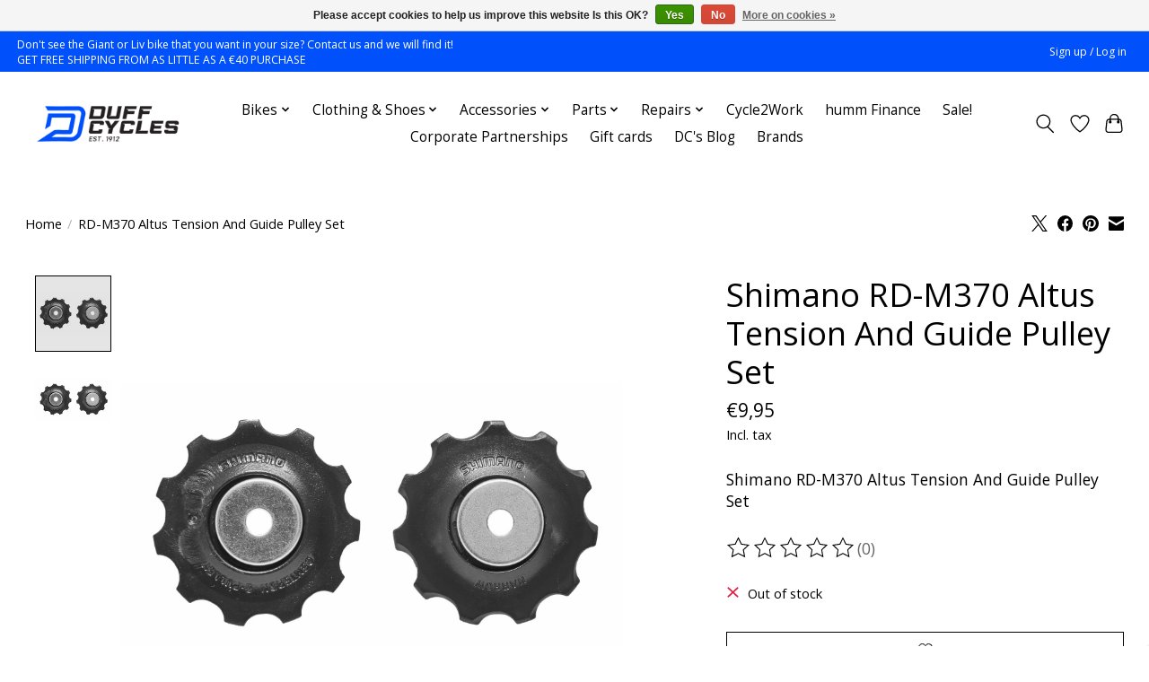

--- FILE ---
content_type: text/html;charset=utf-8
request_url: https://www.duffcycles.com/rd-m370-altus-tension-and-guide-pulley-set.html
body_size: 13231
content:
<!DOCTYPE html>
<html lang="en">
  <head>
    <meta charset="utf-8"/>
<!-- [START] 'blocks/head.rain' -->
<!--

  (c) 2008-2026 Lightspeed Netherlands B.V.
  http://www.lightspeedhq.com
  Generated: 31-01-2026 @ 14:00:20

-->
<link rel="canonical" href="https://www.duffcycles.com/rd-m370-altus-tension-and-guide-pulley-set.html"/>
<link rel="alternate" href="https://www.duffcycles.com/index.rss" type="application/rss+xml" title="New products"/>
<link href="https://cdn.webshopapp.com/assets/cookielaw.css?2025-02-20" rel="stylesheet" type="text/css"/>
<meta name="robots" content="noodp,noydir"/>
<meta property="og:url" content="https://www.duffcycles.com/rd-m370-altus-tension-and-guide-pulley-set.html?source=facebook"/>
<meta property="og:site_name" content="Duff Cycles"/>
<meta property="og:title" content="RD-M370 Altus Tension And Guide Pulley Set"/>
<meta property="og:description" content="Shimano RD-M370 Altus Tension And Guide Pulley Set"/>
<meta property="og:image" content="https://cdn.webshopapp.com/shops/342267/files/418125303/shimano-rd-m370-altus-tension-and-guide-pulley-set.jpg"/>
<script>
<!-- Meta Pixel Code -->
<script>
!function(f,b,e,v,n,t,s)
{if(f.fbq)return;n=f.fbq=function(){n.callMethod?
n.callMethod.apply(n,arguments):n.queue.push(arguments)};
if(!f._fbq)f._fbq=n;n.push=n;n.loaded=!0;n.version='2.0';
n.queue=[];t=b.createElement(e);t.async=!0;
t.src=v;s=b.getElementsByTagName(e)[0];
s.parentNode.insertBefore(t,s)}(window, document,'script',
'https://connect.facebook.net/en_US/fbevents.js');
fbq('init', '1250691539136285');
fbq('track', 'PageView');
</script>
<noscript><img height="1" width="1" style="display:none"
src="https://www.facebook.com/tr?id=1250691539136285&ev=PageView&noscript=1"
/></noscript>
<!-- End Meta Pixel Code -->
</script>
<script>
<!-- Google tag (gtag.js) -->
<script async src="https://www.googletagmanager.com/gtag/js?id=G-F7BFKBBB57">
</script>
<script>
    window.dataLayer = window.dataLayer || [];
    function gtag(){dataLayer.push(arguments);}
    gtag('js', new Date());

    gtag('config', 'G-F7BFKBBB57');
</script>
</script>
<!--[if lt IE 9]>
<script src="https://cdn.webshopapp.com/assets/html5shiv.js?2025-02-20"></script>
<![endif]-->
<!-- [END] 'blocks/head.rain' -->
    <title>RD-M370 Altus Tension And Guide Pulley Set - Duff Cycles</title>
    <meta name="description" content="Shimano RD-M370 Altus Tension And Guide Pulley Set" />
    <meta name="keywords" content="Shimano, RD-M370, Altus, Tension, And, Guide, Pulley, Set, Duffcycles, Giant Bikes, Liv Bikes, Cycle Scheme, Cycle-to-work, Dublin Bikes, Bicycles, Cycling Ireland, Cycling news" />
    <meta http-equiv="X-UA-Compatible" content="IE=edge">
    <meta name="viewport" content="width=device-width, initial-scale=1">
    <meta name="apple-mobile-web-app-capable" content="yes">
    <meta name="apple-mobile-web-app-status-bar-style" content="black">
    
    <script>document.getElementsByTagName("html")[0].className += " js";</script>

    <link rel="shortcut icon" href="https://cdn.webshopapp.com/shops/342267/themes/174583/v/1632922/assets/favicon.png?20221207142200" type="image/x-icon" />
    <link href='//fonts.googleapis.com/css?family=Open%20Sans:400,300,600&display=swap' rel='stylesheet' type='text/css'>
<link href='//fonts.googleapis.com/css?family=Playball:400,300,600&display=swap' rel='stylesheet' type='text/css'>
    <link rel="stylesheet" href="https://cdn.webshopapp.com/assets/gui-2-0.css?2025-02-20" />
    <link rel="stylesheet" href="https://cdn.webshopapp.com/assets/gui-responsive-2-0.css?2025-02-20" />
    <link id="lightspeedframe" rel="stylesheet" href="https://cdn.webshopapp.com/shops/342267/themes/174583/assets/style.css?2025120517283820210104192718" />
    <!-- browsers not supporting CSS variables -->
    <script>
      if(!('CSS' in window) || !CSS.supports('color', 'var(--color-var)')) {var cfStyle = document.getElementById('lightspeedframe');if(cfStyle) {var href = cfStyle.getAttribute('href');href = href.replace('style.css', 'style-fallback.css');cfStyle.setAttribute('href', href);}}
    </script>
    <link rel="stylesheet" href="https://cdn.webshopapp.com/shops/342267/themes/174583/assets/settings.css?2025120517283820210104192718" />
    <link rel="stylesheet" href="https://cdn.webshopapp.com/shops/342267/themes/174583/assets/custom.css?2025120517283820210104192718" />

    <script src="https://cdn.webshopapp.com/assets/jquery-3-7-1.js?2025-02-20"></script>
    <script src="https://cdn.webshopapp.com/assets/jquery-ui-1-14-1.js?2025-02-20"></script>

  </head>
  <body>
    
          <header class="main-header main-header--mobile js-main-header position-relative">
  <div class="main-header__top-section">
    <div class="main-header__nav-grid justify-between@md container max-width-lg text-xs padding-y-xxs">
      <div>Don't see the Giant or Liv bike that you want in your size? Contact us and we will find it!  <Br> GET FREE SHIPPING FROM AS LITTLE AS A €40 PURCHASE</div>
      <ul class="main-header__list flex-grow flex-basis-0 justify-end@md display@md">        
                
                        <li class="main-header__item"><a href="https://www.duffcycles.com/account/" class="main-header__link" title="My account">Sign up / Log in</a></li>
      </ul>
    </div>
  </div>
  <div class="main-header__mobile-content container max-width-lg">
          <a href="https://www.duffcycles.com/" class="main-header__logo" title="Duff Cycles Bike Shop">
        <img src="https://cdn.webshopapp.com/shops/342267/themes/174583/v/1632922/assets/logo.png?20221207142200" alt="Duff Cycles Bike Shop">
                <img src="https://cdn.webshopapp.com/shops/342267/themes/174583/v/1828186/assets/logo-white.png?20230405120135" class="main-header__logo-white" alt="Duff Cycles Bike Shop">
              </a>
        
    <div class="flex items-center">
            <a href="https://www.duffcycles.com/account/wishlist/" class="main-header__mobile-btn js-tab-focus">
        <svg class="icon" viewBox="0 0 24 25" fill="none"><title>Go to wishlist</title><path d="M11.3785 4.50387L12 5.42378L12.6215 4.50387C13.6598 2.96698 15.4376 1.94995 17.4545 1.94995C20.65 1.94995 23.232 4.49701 23.25 7.6084C23.2496 8.53335 22.927 9.71432 22.3056 11.056C21.689 12.3875 20.8022 13.8258 19.7333 15.249C17.6019 18.0872 14.7978 20.798 12.0932 22.4477L12 22.488L11.9068 22.4477C9.20215 20.798 6.3981 18.0872 4.26667 15.249C3.1978 13.8258 2.31101 12.3875 1.69437 11.056C1.07303 9.71436 0.750466 8.53342 0.75 7.60848C0.767924 4.49706 3.34993 1.94995 6.54545 1.94995C8.56242 1.94995 10.3402 2.96698 11.3785 4.50387Z" stroke="currentColor" stroke-width="1.5" fill="none"/></svg>
        <span class="sr-only">Wishlist</span>
      </a>
            <button class="reset main-header__mobile-btn js-tab-focus" aria-controls="cartDrawer">
        <svg class="icon" viewBox="0 0 24 25" fill="none"><title>Toggle cart</title><path d="M2.90171 9.65153C3.0797 8.00106 4.47293 6.75 6.13297 6.75H17.867C19.527 6.75 20.9203 8.00105 21.0982 9.65153L22.1767 19.6515C22.3839 21.5732 20.8783 23.25 18.9454 23.25H5.05454C3.1217 23.25 1.61603 21.5732 1.82328 19.6515L2.90171 9.65153Z" stroke="currentColor" stroke-width="1.5" fill="none"/>
        <path d="M7.19995 9.6001V5.7001C7.19995 2.88345 9.4833 0.600098 12.3 0.600098C15.1166 0.600098 17.4 2.88345 17.4 5.7001V9.6001" stroke="currentColor" stroke-width="1.5" fill="none"/>
        <circle cx="7.19996" cy="10.2001" r="1.8" fill="currentColor"/>
        <ellipse cx="17.4" cy="10.2001" rx="1.8" ry="1.8" fill="currentColor"/></svg>
        <span class="sr-only">Cart</span>
              </button>

      <button class="reset anim-menu-btn js-anim-menu-btn main-header__nav-control js-tab-focus" aria-label="Toggle menu">
        <i class="anim-menu-btn__icon anim-menu-btn__icon--close" aria-hidden="true"></i>
      </button>
    </div>
  </div>

  <div class="main-header__nav" role="navigation">
    <div class="main-header__nav-grid justify-between@md container max-width-lg">
      <div class="main-header__nav-logo-wrapper flex-shrink-0">
        
                  <a href="https://www.duffcycles.com/" class="main-header__logo" title="Duff Cycles Bike Shop">
            <img src="https://cdn.webshopapp.com/shops/342267/themes/174583/v/1632922/assets/logo.png?20221207142200" alt="Duff Cycles Bike Shop">
                        <img src="https://cdn.webshopapp.com/shops/342267/themes/174583/v/1828186/assets/logo-white.png?20230405120135" class="main-header__logo-white" alt="Duff Cycles Bike Shop">
                      </a>
              </div>
      
      <form action="https://www.duffcycles.com/search/" method="get" role="search" class="padding-y-md hide@md">
        <label class="sr-only" for="searchInputMobile">Search</label>
        <input class="header-v3__nav-form-control form-control width-100%" value="" autocomplete="off" type="search" name="q" id="searchInputMobile" placeholder="Search...">
      </form>

      <ul class="main-header__list flex-grow flex-basis-0 flex-wrap justify-center@md">
        
        
                <li class="main-header__item js-main-nav__item">
          <a class="main-header__link js-main-nav__control" href="https://www.duffcycles.com/bikes/">
            <span>Bikes</span>            <svg class="main-header__dropdown-icon icon" viewBox="0 0 16 16"><polygon fill="currentColor" points="8,11.4 2.6,6 4,4.6 8,8.6 12,4.6 13.4,6 "></polygon></svg>                        <i class="main-header__arrow-icon" aria-hidden="true">
              <svg class="icon" viewBox="0 0 16 16">
                <g class="icon__group" fill="none" stroke="currentColor" stroke-linecap="square" stroke-miterlimit="10" stroke-width="2">
                  <path d="M2 2l12 12" />
                  <path d="M14 2L2 14" />
                </g>
              </svg>
            </i>
                        
          </a>
                    <ul class="main-header__dropdown">
            <li class="main-header__dropdown-item"><a href="https://www.duffcycles.com/bikes/" class="main-header__dropdown-link hide@md">All Bikes</a></li>
                        <li class="main-header__dropdown-item js-main-nav__item position-relative">
              <a class="main-header__dropdown-link js-main-nav__control flex justify-between " href="https://www.duffcycles.com/bikes/electric/">
                Electric
                <svg class="dropdown__desktop-icon icon" aria-hidden="true" viewBox="0 0 12 12"><polyline stroke-width="1" stroke="currentColor" fill="none" stroke-linecap="round" stroke-linejoin="round" points="3.5 0.5 9.5 6 3.5 11.5"></polyline></svg>                                <i class="main-header__arrow-icon" aria-hidden="true">
                  <svg class="icon" viewBox="0 0 16 16">
                    <g class="icon__group" fill="none" stroke="currentColor" stroke-linecap="square" stroke-miterlimit="10" stroke-width="2">
                      <path d="M2 2l12 12" />
                      <path d="M14 2L2 14" />
                    </g>
                  </svg>
                </i>
                              </a>

                            <ul class="main-header__dropdown">
                <li><a href="https://www.duffcycles.com/bikes/electric/" class="main-header__dropdown-link hide@md">All Electric</a></li>
                                <li><a class="main-header__dropdown-link" href="https://www.duffcycles.com/bikes/electric/city-hybrid/">City &amp; Hybrid</a></li>
                                <li><a class="main-header__dropdown-link" href="https://www.duffcycles.com/bikes/electric/mtb/">MTB</a></li>
                                <li><a class="main-header__dropdown-link" href="https://www.duffcycles.com/bikes/electric/adventure-13236811/">Adventure</a></li>
                                <li><a class="main-header__dropdown-link" href="https://www.duffcycles.com/bikes/electric/cargo/">Cargo</a></li>
                              </ul>
                          </li>
                        <li class="main-header__dropdown-item js-main-nav__item position-relative">
              <a class="main-header__dropdown-link js-main-nav__control flex justify-between " href="https://www.duffcycles.com/bikes/men/">
                Men
                <svg class="dropdown__desktop-icon icon" aria-hidden="true" viewBox="0 0 12 12"><polyline stroke-width="1" stroke="currentColor" fill="none" stroke-linecap="round" stroke-linejoin="round" points="3.5 0.5 9.5 6 3.5 11.5"></polyline></svg>                                <i class="main-header__arrow-icon" aria-hidden="true">
                  <svg class="icon" viewBox="0 0 16 16">
                    <g class="icon__group" fill="none" stroke="currentColor" stroke-linecap="square" stroke-miterlimit="10" stroke-width="2">
                      <path d="M2 2l12 12" />
                      <path d="M14 2L2 14" />
                    </g>
                  </svg>
                </i>
                              </a>

                            <ul class="main-header__dropdown">
                <li><a href="https://www.duffcycles.com/bikes/men/" class="main-header__dropdown-link hide@md">All Men</a></li>
                                <li><a class="main-header__dropdown-link" href="https://www.duffcycles.com/bikes/men/road/">Road</a></li>
                                <li><a class="main-header__dropdown-link" href="https://www.duffcycles.com/bikes/men/city-hybrid/">City &amp; Hybrid</a></li>
                                <li><a class="main-header__dropdown-link" href="https://www.duffcycles.com/bikes/men/fitness/">Fitness</a></li>
                                <li><a class="main-header__dropdown-link" href="https://www.duffcycles.com/bikes/men/cross-gravel/">Cross &amp; Gravel</a></li>
                                <li><a class="main-header__dropdown-link" href="https://www.duffcycles.com/bikes/men/mtb/">MTB</a></li>
                              </ul>
                          </li>
                        <li class="main-header__dropdown-item js-main-nav__item position-relative">
              <a class="main-header__dropdown-link js-main-nav__control flex justify-between " href="https://www.duffcycles.com/bikes/women/">
                Women
                <svg class="dropdown__desktop-icon icon" aria-hidden="true" viewBox="0 0 12 12"><polyline stroke-width="1" stroke="currentColor" fill="none" stroke-linecap="round" stroke-linejoin="round" points="3.5 0.5 9.5 6 3.5 11.5"></polyline></svg>                                <i class="main-header__arrow-icon" aria-hidden="true">
                  <svg class="icon" viewBox="0 0 16 16">
                    <g class="icon__group" fill="none" stroke="currentColor" stroke-linecap="square" stroke-miterlimit="10" stroke-width="2">
                      <path d="M2 2l12 12" />
                      <path d="M14 2L2 14" />
                    </g>
                  </svg>
                </i>
                              </a>

                            <ul class="main-header__dropdown">
                <li><a href="https://www.duffcycles.com/bikes/women/" class="main-header__dropdown-link hide@md">All Women</a></li>
                                <li><a class="main-header__dropdown-link" href="https://www.duffcycles.com/bikes/women/road/">Road</a></li>
                                <li><a class="main-header__dropdown-link" href="https://www.duffcycles.com/bikes/women/city-hybrid/">City &amp; Hybrid</a></li>
                                <li><a class="main-header__dropdown-link" href="https://www.duffcycles.com/bikes/women/fitness/">Fitness</a></li>
                                <li><a class="main-header__dropdown-link" href="https://www.duffcycles.com/bikes/women/cross-gravel/">Cross &amp; Gravel</a></li>
                                <li><a class="main-header__dropdown-link" href="https://www.duffcycles.com/bikes/women/mtb/">MTB</a></li>
                              </ul>
                          </li>
                        <li class="main-header__dropdown-item js-main-nav__item position-relative">
              <a class="main-header__dropdown-link js-main-nav__control flex justify-between " href="https://www.duffcycles.com/bikes/kids/">
                Kids
                <svg class="dropdown__desktop-icon icon" aria-hidden="true" viewBox="0 0 12 12"><polyline stroke-width="1" stroke="currentColor" fill="none" stroke-linecap="round" stroke-linejoin="round" points="3.5 0.5 9.5 6 3.5 11.5"></polyline></svg>                                <i class="main-header__arrow-icon" aria-hidden="true">
                  <svg class="icon" viewBox="0 0 16 16">
                    <g class="icon__group" fill="none" stroke="currentColor" stroke-linecap="square" stroke-miterlimit="10" stroke-width="2">
                      <path d="M2 2l12 12" />
                      <path d="M14 2L2 14" />
                    </g>
                  </svg>
                </i>
                              </a>

                            <ul class="main-header__dropdown">
                <li><a href="https://www.duffcycles.com/bikes/kids/" class="main-header__dropdown-link hide@md">All Kids</a></li>
                                <li><a class="main-header__dropdown-link" href="https://www.duffcycles.com/bikes/kids/2-4-years-10/">2 - 4 Years (10&quot;)</a></li>
                                <li><a class="main-header__dropdown-link" href="https://www.duffcycles.com/bikes/kids/3-5-years-12/">3 - 5 Years (12&quot;)</a></li>
                                <li><a class="main-header__dropdown-link" href="https://www.duffcycles.com/bikes/kids/4-6-years-14/">4 - 6 Years (14&quot;)</a></li>
                                <li><a class="main-header__dropdown-link" href="https://www.duffcycles.com/bikes/kids/5-7-years-16/">5 - 7 Years (16&quot;)</a></li>
                                <li><a class="main-header__dropdown-link" href="https://www.duffcycles.com/bikes/kids/6-9-years-20/">6 - 9 Years (20&quot;)</a></li>
                                <li><a class="main-header__dropdown-link" href="https://www.duffcycles.com/bikes/kids/7-10-years-24/">7 - 10 Years (24&quot;)</a></li>
                                <li><a class="main-header__dropdown-link" href="https://www.duffcycles.com/bikes/kids/9yrs-adult-26/">9yrs - Adult (26&quot;)</a></li>
                              </ul>
                          </li>
                        <li class="main-header__dropdown-item">
              <a class="main-header__dropdown-link" href="https://www.duffcycles.com/bikes/folding-bikes/">
                Folding Bikes
                                              </a>

                          </li>
                      </ul>
                  </li>
                <li class="main-header__item js-main-nav__item">
          <a class="main-header__link js-main-nav__control" href="https://www.duffcycles.com/clothing-shoes/">
            <span>Clothing &amp; Shoes</span>            <svg class="main-header__dropdown-icon icon" viewBox="0 0 16 16"><polygon fill="currentColor" points="8,11.4 2.6,6 4,4.6 8,8.6 12,4.6 13.4,6 "></polygon></svg>                        <i class="main-header__arrow-icon" aria-hidden="true">
              <svg class="icon" viewBox="0 0 16 16">
                <g class="icon__group" fill="none" stroke="currentColor" stroke-linecap="square" stroke-miterlimit="10" stroke-width="2">
                  <path d="M2 2l12 12" />
                  <path d="M14 2L2 14" />
                </g>
              </svg>
            </i>
                        
          </a>
                    <ul class="main-header__dropdown">
            <li class="main-header__dropdown-item"><a href="https://www.duffcycles.com/clothing-shoes/" class="main-header__dropdown-link hide@md">All Clothing &amp; Shoes</a></li>
                        <li class="main-header__dropdown-item js-main-nav__item position-relative">
              <a class="main-header__dropdown-link js-main-nav__control flex justify-between " href="https://www.duffcycles.com/clothing-shoes/women/">
                Women
                <svg class="dropdown__desktop-icon icon" aria-hidden="true" viewBox="0 0 12 12"><polyline stroke-width="1" stroke="currentColor" fill="none" stroke-linecap="round" stroke-linejoin="round" points="3.5 0.5 9.5 6 3.5 11.5"></polyline></svg>                                <i class="main-header__arrow-icon" aria-hidden="true">
                  <svg class="icon" viewBox="0 0 16 16">
                    <g class="icon__group" fill="none" stroke="currentColor" stroke-linecap="square" stroke-miterlimit="10" stroke-width="2">
                      <path d="M2 2l12 12" />
                      <path d="M14 2L2 14" />
                    </g>
                  </svg>
                </i>
                              </a>

                            <ul class="main-header__dropdown">
                <li><a href="https://www.duffcycles.com/clothing-shoes/women/" class="main-header__dropdown-link hide@md">All Women</a></li>
                                <li><a class="main-header__dropdown-link" href="https://www.duffcycles.com/clothing-shoes/women/bibs-and-shorts/">Bibs and Shorts</a></li>
                                <li><a class="main-header__dropdown-link" href="https://www.duffcycles.com/clothing-shoes/women/jerseys/">Jerseys</a></li>
                                <li><a class="main-header__dropdown-link" href="https://www.duffcycles.com/clothing-shoes/women/jackets/">Jackets</a></li>
                                <li><a class="main-header__dropdown-link" href="https://www.duffcycles.com/clothing-shoes/women/shoes-socks/">Shoes &amp; Socks</a></li>
                                <li><a class="main-header__dropdown-link" href="https://www.duffcycles.com/clothing-shoes/women/legwear/">Legwear</a></li>
                                <li><a class="main-header__dropdown-link" href="https://www.duffcycles.com/clothing-shoes/women/gilets/">Gilets</a></li>
                              </ul>
                          </li>
                        <li class="main-header__dropdown-item js-main-nav__item position-relative">
              <a class="main-header__dropdown-link js-main-nav__control flex justify-between " href="https://www.duffcycles.com/clothing-shoes/unisex/">
                Unisex
                <svg class="dropdown__desktop-icon icon" aria-hidden="true" viewBox="0 0 12 12"><polyline stroke-width="1" stroke="currentColor" fill="none" stroke-linecap="round" stroke-linejoin="round" points="3.5 0.5 9.5 6 3.5 11.5"></polyline></svg>                                <i class="main-header__arrow-icon" aria-hidden="true">
                  <svg class="icon" viewBox="0 0 16 16">
                    <g class="icon__group" fill="none" stroke="currentColor" stroke-linecap="square" stroke-miterlimit="10" stroke-width="2">
                      <path d="M2 2l12 12" />
                      <path d="M14 2L2 14" />
                    </g>
                  </svg>
                </i>
                              </a>

                            <ul class="main-header__dropdown">
                <li><a href="https://www.duffcycles.com/clothing-shoes/unisex/" class="main-header__dropdown-link hide@md">All Unisex</a></li>
                                <li><a class="main-header__dropdown-link" href="https://www.duffcycles.com/clothing-shoes/unisex/gloves/">Gloves</a></li>
                                <li><a class="main-header__dropdown-link" href="https://www.duffcycles.com/clothing-shoes/unisex/thermals/">Thermals</a></li>
                                <li><a class="main-header__dropdown-link" href="https://www.duffcycles.com/clothing-shoes/unisex/neckwarmers/">Neckwarmers</a></li>
                                <li><a class="main-header__dropdown-link" href="https://www.duffcycles.com/clothing-shoes/unisex/overshoes/">Overshoes</a></li>
                              </ul>
                          </li>
                        <li class="main-header__dropdown-item js-main-nav__item position-relative">
              <a class="main-header__dropdown-link js-main-nav__control flex justify-between " href="https://www.duffcycles.com/clothing-shoes/men/">
                Men
                <svg class="dropdown__desktop-icon icon" aria-hidden="true" viewBox="0 0 12 12"><polyline stroke-width="1" stroke="currentColor" fill="none" stroke-linecap="round" stroke-linejoin="round" points="3.5 0.5 9.5 6 3.5 11.5"></polyline></svg>                                <i class="main-header__arrow-icon" aria-hidden="true">
                  <svg class="icon" viewBox="0 0 16 16">
                    <g class="icon__group" fill="none" stroke="currentColor" stroke-linecap="square" stroke-miterlimit="10" stroke-width="2">
                      <path d="M2 2l12 12" />
                      <path d="M14 2L2 14" />
                    </g>
                  </svg>
                </i>
                              </a>

                            <ul class="main-header__dropdown">
                <li><a href="https://www.duffcycles.com/clothing-shoes/men/" class="main-header__dropdown-link hide@md">All Men</a></li>
                                <li><a class="main-header__dropdown-link" href="https://www.duffcycles.com/clothing-shoes/men/jerseys/">Jerseys</a></li>
                                <li><a class="main-header__dropdown-link" href="https://www.duffcycles.com/clothing-shoes/men/bibs-and-shorts/">Bibs and Shorts</a></li>
                                <li><a class="main-header__dropdown-link" href="https://www.duffcycles.com/clothing-shoes/men/shoes-socks/">Shoes &amp; Socks</a></li>
                                <li><a class="main-header__dropdown-link" href="https://www.duffcycles.com/clothing-shoes/men/jackets/">Jackets</a></li>
                                <li><a class="main-header__dropdown-link" href="https://www.duffcycles.com/clothing-shoes/men/legwear/">Legwear</a></li>
                                <li><a class="main-header__dropdown-link" href="https://www.duffcycles.com/clothing-shoes/men/gilets/">Gilets</a></li>
                              </ul>
                          </li>
                      </ul>
                  </li>
                <li class="main-header__item js-main-nav__item">
          <a class="main-header__link js-main-nav__control" href="https://www.duffcycles.com/accessories/">
            <span>Accessories</span>            <svg class="main-header__dropdown-icon icon" viewBox="0 0 16 16"><polygon fill="currentColor" points="8,11.4 2.6,6 4,4.6 8,8.6 12,4.6 13.4,6 "></polygon></svg>                        <i class="main-header__arrow-icon" aria-hidden="true">
              <svg class="icon" viewBox="0 0 16 16">
                <g class="icon__group" fill="none" stroke="currentColor" stroke-linecap="square" stroke-miterlimit="10" stroke-width="2">
                  <path d="M2 2l12 12" />
                  <path d="M14 2L2 14" />
                </g>
              </svg>
            </i>
                        
          </a>
                    <ul class="main-header__dropdown">
            <li class="main-header__dropdown-item"><a href="https://www.duffcycles.com/accessories/" class="main-header__dropdown-link hide@md">All Accessories</a></li>
                        <li class="main-header__dropdown-item js-main-nav__item position-relative">
              <a class="main-header__dropdown-link js-main-nav__control flex justify-between " href="https://www.duffcycles.com/accessories/essentials/">
                Essentials
                <svg class="dropdown__desktop-icon icon" aria-hidden="true" viewBox="0 0 12 12"><polyline stroke-width="1" stroke="currentColor" fill="none" stroke-linecap="round" stroke-linejoin="round" points="3.5 0.5 9.5 6 3.5 11.5"></polyline></svg>                                <i class="main-header__arrow-icon" aria-hidden="true">
                  <svg class="icon" viewBox="0 0 16 16">
                    <g class="icon__group" fill="none" stroke="currentColor" stroke-linecap="square" stroke-miterlimit="10" stroke-width="2">
                      <path d="M2 2l12 12" />
                      <path d="M14 2L2 14" />
                    </g>
                  </svg>
                </i>
                              </a>

                            <ul class="main-header__dropdown">
                <li><a href="https://www.duffcycles.com/accessories/essentials/" class="main-header__dropdown-link hide@md">All Essentials</a></li>
                                <li><a class="main-header__dropdown-link" href="https://www.duffcycles.com/accessories/essentials/lights/">Lights</a></li>
                                <li><a class="main-header__dropdown-link" href="https://www.duffcycles.com/accessories/essentials/locks/">Locks</a></li>
                                <li><a class="main-header__dropdown-link" href="https://www.duffcycles.com/accessories/essentials/mudguards/">Mudguards</a></li>
                                <li><a class="main-header__dropdown-link" href="https://www.duffcycles.com/accessories/essentials/helmets/">Helmets</a></li>
                                <li><a class="main-header__dropdown-link" href="https://www.duffcycles.com/accessories/essentials/grips-tape/">Grips &amp; Tape</a></li>
                                <li><a class="main-header__dropdown-link" href="https://www.duffcycles.com/accessories/essentials/bottles-cages/">Bottles &amp; Cages</a></li>
                                <li><a class="main-header__dropdown-link" href="https://www.duffcycles.com/accessories/essentials/pumps-stands/">Pumps &amp; Stands</a></li>
                                <li><a class="main-header__dropdown-link" href="https://www.duffcycles.com/accessories/essentials/saddles/">Saddles</a></li>
                                <li><a class="main-header__dropdown-link" href="https://www.duffcycles.com/accessories/essentials/seatposts/">Seatposts</a></li>
                                <li><a class="main-header__dropdown-link" href="https://www.duffcycles.com/accessories/essentials/computers/">Computers</a></li>
                                <li><a class="main-header__dropdown-link" href="https://www.duffcycles.com/accessories/essentials/eyewear/">Eyewear</a></li>
                              </ul>
                          </li>
                        <li class="main-header__dropdown-item js-main-nav__item position-relative">
              <a class="main-header__dropdown-link js-main-nav__control flex justify-between " href="https://www.duffcycles.com/accessories/training/">
                Training
                <svg class="dropdown__desktop-icon icon" aria-hidden="true" viewBox="0 0 12 12"><polyline stroke-width="1" stroke="currentColor" fill="none" stroke-linecap="round" stroke-linejoin="round" points="3.5 0.5 9.5 6 3.5 11.5"></polyline></svg>                                <i class="main-header__arrow-icon" aria-hidden="true">
                  <svg class="icon" viewBox="0 0 16 16">
                    <g class="icon__group" fill="none" stroke="currentColor" stroke-linecap="square" stroke-miterlimit="10" stroke-width="2">
                      <path d="M2 2l12 12" />
                      <path d="M14 2L2 14" />
                    </g>
                  </svg>
                </i>
                              </a>

                            <ul class="main-header__dropdown">
                <li><a href="https://www.duffcycles.com/accessories/training/" class="main-header__dropdown-link hide@md">All Training</a></li>
                                <li><a class="main-header__dropdown-link" href="https://www.duffcycles.com/accessories/training/nutrition/">Nutrition</a></li>
                                <li><a class="main-header__dropdown-link" href="https://www.duffcycles.com/accessories/training/trainers/">Trainers</a></li>
                              </ul>
                          </li>
                        <li class="main-header__dropdown-item js-main-nav__item position-relative">
              <a class="main-header__dropdown-link js-main-nav__control flex justify-between " href="https://www.duffcycles.com/accessories/carriers-luggage/">
                Carriers &amp; Luggage
                <svg class="dropdown__desktop-icon icon" aria-hidden="true" viewBox="0 0 12 12"><polyline stroke-width="1" stroke="currentColor" fill="none" stroke-linecap="round" stroke-linejoin="round" points="3.5 0.5 9.5 6 3.5 11.5"></polyline></svg>                                <i class="main-header__arrow-icon" aria-hidden="true">
                  <svg class="icon" viewBox="0 0 16 16">
                    <g class="icon__group" fill="none" stroke="currentColor" stroke-linecap="square" stroke-miterlimit="10" stroke-width="2">
                      <path d="M2 2l12 12" />
                      <path d="M14 2L2 14" />
                    </g>
                  </svg>
                </i>
                              </a>

                            <ul class="main-header__dropdown">
                <li><a href="https://www.duffcycles.com/accessories/carriers-luggage/" class="main-header__dropdown-link hide@md">All Carriers &amp; Luggage</a></li>
                                <li><a class="main-header__dropdown-link" href="https://www.duffcycles.com/accessories/carriers-luggage/carriers/">Carriers</a></li>
                                <li><a class="main-header__dropdown-link" href="https://www.duffcycles.com/accessories/carriers-luggage/car-racks/">Car Racks</a></li>
                                <li><a class="main-header__dropdown-link" href="https://www.duffcycles.com/accessories/carriers-luggage/child-seats/">Child Seats</a></li>
                                <li><a class="main-header__dropdown-link" href="https://www.duffcycles.com/accessories/carriers-luggage/luggage/">Luggage</a></li>
                                <li><a class="main-header__dropdown-link" href="https://www.duffcycles.com/accessories/carriers-luggage/saddle-bags/">Saddle Bags</a></li>
                                <li><a class="main-header__dropdown-link" href="https://www.duffcycles.com/accessories/carriers-luggage/baskets/">Baskets</a></li>
                              </ul>
                          </li>
                        <li class="main-header__dropdown-item">
              <a class="main-header__dropdown-link" href="https://www.duffcycles.com/accessories/extras/">
                Extras
                                              </a>

                          </li>
                      </ul>
                  </li>
                <li class="main-header__item js-main-nav__item">
          <a class="main-header__link js-main-nav__control" href="https://www.duffcycles.com/parts/">
            <span>Parts</span>            <svg class="main-header__dropdown-icon icon" viewBox="0 0 16 16"><polygon fill="currentColor" points="8,11.4 2.6,6 4,4.6 8,8.6 12,4.6 13.4,6 "></polygon></svg>                        <i class="main-header__arrow-icon" aria-hidden="true">
              <svg class="icon" viewBox="0 0 16 16">
                <g class="icon__group" fill="none" stroke="currentColor" stroke-linecap="square" stroke-miterlimit="10" stroke-width="2">
                  <path d="M2 2l12 12" />
                  <path d="M14 2L2 14" />
                </g>
              </svg>
            </i>
                        
          </a>
                    <ul class="main-header__dropdown">
            <li class="main-header__dropdown-item"><a href="https://www.duffcycles.com/parts/" class="main-header__dropdown-link hide@md">All Parts</a></li>
                        <li class="main-header__dropdown-item js-main-nav__item position-relative">
              <a class="main-header__dropdown-link js-main-nav__control flex justify-between " href="https://www.duffcycles.com/parts/transmission/">
                Transmission
                <svg class="dropdown__desktop-icon icon" aria-hidden="true" viewBox="0 0 12 12"><polyline stroke-width="1" stroke="currentColor" fill="none" stroke-linecap="round" stroke-linejoin="round" points="3.5 0.5 9.5 6 3.5 11.5"></polyline></svg>                                <i class="main-header__arrow-icon" aria-hidden="true">
                  <svg class="icon" viewBox="0 0 16 16">
                    <g class="icon__group" fill="none" stroke="currentColor" stroke-linecap="square" stroke-miterlimit="10" stroke-width="2">
                      <path d="M2 2l12 12" />
                      <path d="M14 2L2 14" />
                    </g>
                  </svg>
                </i>
                              </a>

                            <ul class="main-header__dropdown">
                <li><a href="https://www.duffcycles.com/parts/transmission/" class="main-header__dropdown-link hide@md">All Transmission</a></li>
                                <li><a class="main-header__dropdown-link" href="https://www.duffcycles.com/parts/transmission/bottom-brackets/">Bottom Brackets</a></li>
                                <li><a class="main-header__dropdown-link" href="https://www.duffcycles.com/parts/transmission/blocks/">Blocks</a></li>
                                <li><a class="main-header__dropdown-link" href="https://www.duffcycles.com/parts/transmission/cassettes/">Cassettes</a></li>
                                <li><a class="main-header__dropdown-link" href="https://www.duffcycles.com/parts/transmission/chains/">Chains</a></li>
                                <li><a class="main-header__dropdown-link" href="https://www.duffcycles.com/parts/transmission/chainsets/">Chainsets</a></li>
                                <li><a class="main-header__dropdown-link" href="https://www.duffcycles.com/parts/transmission/crank-arms/">Crank Arms</a></li>
                                <li><a class="main-header__dropdown-link" href="https://www.duffcycles.com/parts/transmission/derailleurs/">Derailleurs</a></li>
                                <li><a class="main-header__dropdown-link" href="https://www.duffcycles.com/parts/transmission/dropouts/">Dropouts</a></li>
                                <li><a class="main-header__dropdown-link" href="https://www.duffcycles.com/parts/transmission/freewheels/">Freewheels</a></li>
                                <li><a class="main-header__dropdown-link" href="https://www.duffcycles.com/parts/transmission/pedals/">Pedals</a></li>
                              </ul>
                          </li>
                        <li class="main-header__dropdown-item js-main-nav__item position-relative">
              <a class="main-header__dropdown-link js-main-nav__control flex justify-between " href="https://www.duffcycles.com/parts/wheels-tyres-tubes/">
                Wheels, Tyres &amp; Tubes
                <svg class="dropdown__desktop-icon icon" aria-hidden="true" viewBox="0 0 12 12"><polyline stroke-width="1" stroke="currentColor" fill="none" stroke-linecap="round" stroke-linejoin="round" points="3.5 0.5 9.5 6 3.5 11.5"></polyline></svg>                                <i class="main-header__arrow-icon" aria-hidden="true">
                  <svg class="icon" viewBox="0 0 16 16">
                    <g class="icon__group" fill="none" stroke="currentColor" stroke-linecap="square" stroke-miterlimit="10" stroke-width="2">
                      <path d="M2 2l12 12" />
                      <path d="M14 2L2 14" />
                    </g>
                  </svg>
                </i>
                              </a>

                            <ul class="main-header__dropdown">
                <li><a href="https://www.duffcycles.com/parts/wheels-tyres-tubes/" class="main-header__dropdown-link hide@md">All Wheels, Tyres &amp; Tubes</a></li>
                                <li><a class="main-header__dropdown-link" href="https://www.duffcycles.com/parts/wheels-tyres-tubes/axels/">Axels</a></li>
                                <li><a class="main-header__dropdown-link" href="https://www.duffcycles.com/parts/wheels-tyres-tubes/hubs/">Hubs</a></li>
                                <li><a class="main-header__dropdown-link" href="https://www.duffcycles.com/parts/wheels-tyres-tubes/skewers/">Skewers</a></li>
                                <li><a class="main-header__dropdown-link" href="https://www.duffcycles.com/parts/wheels-tyres-tubes/spokes/">Spokes</a></li>
                                <li><a class="main-header__dropdown-link" href="https://www.duffcycles.com/parts/wheels-tyres-tubes/tyres/">Tyres</a></li>
                                <li><a class="main-header__dropdown-link" href="https://www.duffcycles.com/parts/wheels-tyres-tubes/tubes/">Tubes</a></li>
                                <li><a class="main-header__dropdown-link" href="https://www.duffcycles.com/parts/wheels-tyres-tubes/valves/">Valves</a></li>
                                <li><a class="main-header__dropdown-link" href="https://www.duffcycles.com/parts/wheels-tyres-tubes/wheels/">Wheels</a></li>
                              </ul>
                          </li>
                        <li class="main-header__dropdown-item js-main-nav__item position-relative">
              <a class="main-header__dropdown-link js-main-nav__control flex justify-between " href="https://www.duffcycles.com/parts/brakes-gears/">
                Brakes &amp; Gears
                <svg class="dropdown__desktop-icon icon" aria-hidden="true" viewBox="0 0 12 12"><polyline stroke-width="1" stroke="currentColor" fill="none" stroke-linecap="round" stroke-linejoin="round" points="3.5 0.5 9.5 6 3.5 11.5"></polyline></svg>                                <i class="main-header__arrow-icon" aria-hidden="true">
                  <svg class="icon" viewBox="0 0 16 16">
                    <g class="icon__group" fill="none" stroke="currentColor" stroke-linecap="square" stroke-miterlimit="10" stroke-width="2">
                      <path d="M2 2l12 12" />
                      <path d="M14 2L2 14" />
                    </g>
                  </svg>
                </i>
                              </a>

                            <ul class="main-header__dropdown">
                <li><a href="https://www.duffcycles.com/parts/brakes-gears/" class="main-header__dropdown-link hide@md">All Brakes &amp; Gears</a></li>
                                <li><a class="main-header__dropdown-link" href="https://www.duffcycles.com/parts/brakes-gears/brake-arms/">Brake Arms</a></li>
                                <li><a class="main-header__dropdown-link" href="https://www.duffcycles.com/parts/brakes-gears/brake-blocks/">Brake Blocks</a></li>
                                <li><a class="main-header__dropdown-link" href="https://www.duffcycles.com/parts/brakes-gears/brake-cables/">Brake Cables</a></li>
                                <li><a class="main-header__dropdown-link" href="https://www.duffcycles.com/parts/brakes-gears/brake-levers/">Brake Levers</a></li>
                                <li><a class="main-header__dropdown-link" href="https://www.duffcycles.com/parts/brakes-gears/brake-pads/">Brake Pads</a></li>
                                <li><a class="main-header__dropdown-link" href="https://www.duffcycles.com/parts/brakes-gears/disc-brake-caliper/">Disc Brake Caliper</a></li>
                                <li><a class="main-header__dropdown-link" href="https://www.duffcycles.com/parts/brakes-gears/gear-cables/">Gear Cables</a></li>
                                <li><a class="main-header__dropdown-link" href="https://www.duffcycles.com/parts/brakes-gears/gear-levers/">Gear Levers</a></li>
                                <li><a class="main-header__dropdown-link" href="https://www.duffcycles.com/parts/brakes-gears/hydraulic-brake-hose/">Hydraulic Brake Hose</a></li>
                                <li><a class="main-header__dropdown-link" href="https://www.duffcycles.com/parts/brakes-gears/rotors/">Rotors</a></li>
                              </ul>
                          </li>
                        <li class="main-header__dropdown-item js-main-nav__item position-relative">
              <a class="main-header__dropdown-link js-main-nav__control flex justify-between " href="https://www.duffcycles.com/parts/cockpit/">
                Cockpit
                <svg class="dropdown__desktop-icon icon" aria-hidden="true" viewBox="0 0 12 12"><polyline stroke-width="1" stroke="currentColor" fill="none" stroke-linecap="round" stroke-linejoin="round" points="3.5 0.5 9.5 6 3.5 11.5"></polyline></svg>                                <i class="main-header__arrow-icon" aria-hidden="true">
                  <svg class="icon" viewBox="0 0 16 16">
                    <g class="icon__group" fill="none" stroke="currentColor" stroke-linecap="square" stroke-miterlimit="10" stroke-width="2">
                      <path d="M2 2l12 12" />
                      <path d="M14 2L2 14" />
                    </g>
                  </svg>
                </i>
                              </a>

                            <ul class="main-header__dropdown">
                <li><a href="https://www.duffcycles.com/parts/cockpit/" class="main-header__dropdown-link hide@md">All Cockpit</a></li>
                                <li><a class="main-header__dropdown-link" href="https://www.duffcycles.com/parts/cockpit/handlebars/">Handlebars</a></li>
                                <li><a class="main-header__dropdown-link" href="https://www.duffcycles.com/parts/cockpit/headset/">Headset</a></li>
                                <li><a class="main-header__dropdown-link" href="https://www.duffcycles.com/parts/cockpit/stems/">Stems</a></li>
                              </ul>
                          </li>
                        <li class="main-header__dropdown-item">
              <a class="main-header__dropdown-link" href="https://www.duffcycles.com/parts/cleaning/">
                Cleaning
                                              </a>

                          </li>
                        <li class="main-header__dropdown-item">
              <a class="main-header__dropdown-link" href="https://www.duffcycles.com/parts/tools/">
                Tools
                                              </a>

                          </li>
                        <li class="main-header__dropdown-item js-main-nav__item position-relative">
              <a class="main-header__dropdown-link js-main-nav__control flex justify-between " href="https://www.duffcycles.com/parts/e-bike-parts/">
                E-Bike Parts
                <svg class="dropdown__desktop-icon icon" aria-hidden="true" viewBox="0 0 12 12"><polyline stroke-width="1" stroke="currentColor" fill="none" stroke-linecap="round" stroke-linejoin="round" points="3.5 0.5 9.5 6 3.5 11.5"></polyline></svg>                                <i class="main-header__arrow-icon" aria-hidden="true">
                  <svg class="icon" viewBox="0 0 16 16">
                    <g class="icon__group" fill="none" stroke="currentColor" stroke-linecap="square" stroke-miterlimit="10" stroke-width="2">
                      <path d="M2 2l12 12" />
                      <path d="M14 2L2 14" />
                    </g>
                  </svg>
                </i>
                              </a>

                            <ul class="main-header__dropdown">
                <li><a href="https://www.duffcycles.com/parts/e-bike-parts/" class="main-header__dropdown-link hide@md">All E-Bike Parts</a></li>
                                <li><a class="main-header__dropdown-link" href="https://www.duffcycles.com/parts/e-bike-parts/chargers/">Chargers</a></li>
                                <li><a class="main-header__dropdown-link" href="https://www.duffcycles.com/parts/e-bike-parts/motors/">Motors</a></li>
                              </ul>
                          </li>
                      </ul>
                  </li>
                <li class="main-header__item js-main-nav__item">
          <a class="main-header__link js-main-nav__control" href="https://www.duffcycles.com/repairs/">
            <span>Repairs</span>            <svg class="main-header__dropdown-icon icon" viewBox="0 0 16 16"><polygon fill="currentColor" points="8,11.4 2.6,6 4,4.6 8,8.6 12,4.6 13.4,6 "></polygon></svg>                        <i class="main-header__arrow-icon" aria-hidden="true">
              <svg class="icon" viewBox="0 0 16 16">
                <g class="icon__group" fill="none" stroke="currentColor" stroke-linecap="square" stroke-miterlimit="10" stroke-width="2">
                  <path d="M2 2l12 12" />
                  <path d="M14 2L2 14" />
                </g>
              </svg>
            </i>
                        
          </a>
                    <ul class="main-header__dropdown">
            <li class="main-header__dropdown-item"><a href="https://www.duffcycles.com/repairs/" class="main-header__dropdown-link hide@md">All Repairs</a></li>
                        <li class="main-header__dropdown-item">
              <a class="main-header__dropdown-link" href="https://www.duffcycles.com/repairs/service-types/">
                Service Types
                                              </a>

                          </li>
                      </ul>
                  </li>
                <li class="main-header__item">
          <a class="main-header__link" href="https://www.duffcycles.com/cycle2work/">
            Cycle2Work                                    
          </a>
                  </li>
                <li class="main-header__item">
          <a class="main-header__link" href="https://www.duffcycles.com/humm-finance/">
            humm Finance                                    
          </a>
                  </li>
                <li class="main-header__item">
          <a class="main-header__link" href="https://www.duffcycles.com/sale/">
            Sale!                                    
          </a>
                  </li>
                <li class="main-header__item">
          <a class="main-header__link" href="https://www.duffcycles.com/corporate-partnerships/">
            Corporate Partnerships                                    
          </a>
                  </li>
        
                <li class="main-header__item">
            <a class="main-header__link" href="https://www.duffcycles.com/giftcard/" >Gift cards</a>
        </li>
        
                              <li class="main-header__item">
              <a class="main-header__link" href="https://www.duffcycles.com/blogs/dcsblog/">DC&#039;s Blog</a>
            </li>
                  
                              <li class="main-header__item">
              <a class="main-header__link" href="https://www.duffcycles.com/brands/">Brands</a>
            </li>
                  
                
        <li class="main-header__item hide@md">
          <ul class="main-header__list main-header__list--mobile-items">        
            
                                    <li class="main-header__item"><a href="https://www.duffcycles.com/account/" class="main-header__link" title="My account">Sign up / Log in</a></li>
          </ul>
        </li>
        
      </ul>

      <ul class="main-header__list flex-shrink-0 justify-end@md display@md">
        <li class="main-header__item">
          
          <button class="reset switch-icon main-header__link main-header__link--icon js-toggle-search js-switch-icon js-tab-focus" aria-label="Toggle icon">
            <svg class="icon switch-icon__icon--a" viewBox="0 0 24 25"><title>Toggle search</title><path fill-rule="evenodd" clip-rule="evenodd" d="M17.6032 9.55171C17.6032 13.6671 14.267 17.0033 10.1516 17.0033C6.03621 17.0033 2.70001 13.6671 2.70001 9.55171C2.70001 5.4363 6.03621 2.1001 10.1516 2.1001C14.267 2.1001 17.6032 5.4363 17.6032 9.55171ZM15.2499 16.9106C13.8031 17.9148 12.0461 18.5033 10.1516 18.5033C5.20779 18.5033 1.20001 14.4955 1.20001 9.55171C1.20001 4.60787 5.20779 0.600098 10.1516 0.600098C15.0955 0.600098 19.1032 4.60787 19.1032 9.55171C19.1032 12.0591 18.0724 14.3257 16.4113 15.9507L23.2916 22.8311C23.5845 23.1239 23.5845 23.5988 23.2916 23.8917C22.9987 24.1846 22.5239 24.1846 22.231 23.8917L15.2499 16.9106Z" fill="currentColor"/></svg>

            <svg class="icon switch-icon__icon--b" viewBox="0 0 32 32"><title>Toggle search</title><g fill="none" stroke="currentColor" stroke-miterlimit="10" stroke-linecap="round" stroke-linejoin="round" stroke-width="2"><line x1="27" y1="5" x2="5" y2="27"></line><line x1="27" y1="27" x2="5" y2="5"></line></g></svg>
          </button>

        </li>
                <li class="main-header__item">
          <a href="https://www.duffcycles.com/account/wishlist/" class="main-header__link main-header__link--icon">
            <svg class="icon" viewBox="0 0 24 25" fill="none"><title>Go to wishlist</title><path d="M11.3785 4.50387L12 5.42378L12.6215 4.50387C13.6598 2.96698 15.4376 1.94995 17.4545 1.94995C20.65 1.94995 23.232 4.49701 23.25 7.6084C23.2496 8.53335 22.927 9.71432 22.3056 11.056C21.689 12.3875 20.8022 13.8258 19.7333 15.249C17.6019 18.0872 14.7978 20.798 12.0932 22.4477L12 22.488L11.9068 22.4477C9.20215 20.798 6.3981 18.0872 4.26667 15.249C3.1978 13.8258 2.31101 12.3875 1.69437 11.056C1.07303 9.71436 0.750466 8.53342 0.75 7.60848C0.767924 4.49706 3.34993 1.94995 6.54545 1.94995C8.56242 1.94995 10.3402 2.96698 11.3785 4.50387Z" stroke="currentColor" stroke-width="1.5" fill="none"/></svg>
            <span class="sr-only">Wishlist</span>
          </a>
        </li>
                <li class="main-header__item">
          <a href="#0" class="main-header__link main-header__link--icon" aria-controls="cartDrawer">
            <svg class="icon" viewBox="0 0 24 25" fill="none"><title>Toggle cart</title><path d="M2.90171 9.65153C3.0797 8.00106 4.47293 6.75 6.13297 6.75H17.867C19.527 6.75 20.9203 8.00105 21.0982 9.65153L22.1767 19.6515C22.3839 21.5732 20.8783 23.25 18.9454 23.25H5.05454C3.1217 23.25 1.61603 21.5732 1.82328 19.6515L2.90171 9.65153Z" stroke="currentColor" stroke-width="1.5" fill="none"/>
            <path d="M7.19995 9.6001V5.7001C7.19995 2.88345 9.4833 0.600098 12.3 0.600098C15.1166 0.600098 17.4 2.88345 17.4 5.7001V9.6001" stroke="currentColor" stroke-width="1.5" fill="none"/>
            <circle cx="7.19996" cy="10.2001" r="1.8" fill="currentColor"/>
            <ellipse cx="17.4" cy="10.2001" rx="1.8" ry="1.8" fill="currentColor"/></svg>
            <span class="sr-only">Cart</span>
                      </a>
        </li>
      </ul>
      
    	<div class="main-header__search-form bg">
        <form action="https://www.duffcycles.com/search/" method="get" role="search" class="container max-width-lg">
          <label class="sr-only" for="searchInput">Search</label>
          <input class="header-v3__nav-form-control form-control width-100%" value="" autocomplete="off" type="search" name="q" id="searchInput" placeholder="Search...">
        </form>
      </div>
      
    </div>
  </div>
</header>

<div class="drawer dr-cart js-drawer" id="cartDrawer">
  <div class="drawer__content bg shadow-md flex flex-column" role="alertdialog" aria-labelledby="drawer-cart-title">
    <header class="flex items-center justify-between flex-shrink-0 padding-x-md padding-y-md">
      <h1 id="drawer-cart-title" class="text-base text-truncate">Shopping cart</h1>

      <button class="reset drawer__close-btn js-drawer__close js-tab-focus">
        <svg class="icon icon--xs" viewBox="0 0 16 16"><title>Close cart panel</title><g stroke-width="2" stroke="currentColor" fill="none" stroke-linecap="round" stroke-linejoin="round" stroke-miterlimit="10"><line x1="13.5" y1="2.5" x2="2.5" y2="13.5"></line><line x1="2.5" y1="2.5" x2="13.5" y2="13.5"></line></g></svg>
      </button>
    </header>

    <div class="drawer__body padding-x-md padding-bottom-sm js-drawer__body">
            <p class="margin-y-xxxl color-contrast-medium text-sm text-center">Your cart is currently empty</p>
          </div>

    <footer class="padding-x-md padding-y-md flex-shrink-0">
      <p class="text-sm text-center color-contrast-medium margin-bottom-sm">Safely pay with:</p>
      <p class="text-sm flex flex-wrap gap-xs text-xs@md justify-center">
                  <a href="https://www.duffcycles.com/service/payment-methods/" title="Cash">
            <img src="https://cdn.webshopapp.com/assets/icon-payment-cash.png?2025-02-20" alt="Cash" height="16" />
          </a>
                  <a href="https://www.duffcycles.com/service/payment-methods/" title="Credit Card">
            <img src="https://cdn.webshopapp.com/assets/icon-payment-creditcard.png?2025-02-20" alt="Credit Card" height="16" />
          </a>
                  <a href="https://www.duffcycles.com/service/payment-methods/" title="MasterCard">
            <img src="https://cdn.webshopapp.com/assets/icon-payment-mastercard.png?2025-02-20" alt="MasterCard" height="16" />
          </a>
                  <a href="https://www.duffcycles.com/service/payment-methods/" title="Visa">
            <img src="https://cdn.webshopapp.com/assets/icon-payment-visa.png?2025-02-20" alt="Visa" height="16" />
          </a>
                  <a href="https://www.duffcycles.com/service/payment-methods/" title="Digital Wallet">
            <img src="https://cdn.webshopapp.com/assets/icon-payment-digitalwallet.png?2025-02-20" alt="Digital Wallet" height="16" />
          </a>
                  <a href="https://www.duffcycles.com/service/payment-methods/" title="American Express">
            <img src="https://cdn.webshopapp.com/assets/icon-payment-americanexpress.png?2025-02-20" alt="American Express" height="16" />
          </a>
                  <a href="https://www.duffcycles.com/service/payment-methods/" title="Dinersclub">
            <img src="https://cdn.webshopapp.com/assets/icon-payment-dinersclub.png?2025-02-20" alt="Dinersclub" height="16" />
          </a>
                  <a href="https://www.duffcycles.com/service/payment-methods/" title="Maestro">
            <img src="https://cdn.webshopapp.com/assets/icon-payment-maestro.png?2025-02-20" alt="Maestro" height="16" />
          </a>
              </p>
    </footer>
  </div>
</div>                  	  
  
<section class="container max-width-lg product js-product">
  <div class="padding-y-lg grid gap-md">
    <div class="col-6@md">
      <nav class="breadcrumbs text-sm" aria-label="Breadcrumbs">
  <ol class="flex flex-wrap gap-xxs">
    <li class="breadcrumbs__item">
    	<a href="https://www.duffcycles.com/" class="color-inherit text-underline-hover">Home</a>
      <span class="color-contrast-low margin-left-xxs" aria-hidden="true">/</span>
    </li>
        <li class="breadcrumbs__item" aria-current="page">
            RD-M370 Altus Tension And Guide Pulley Set
          </li>
      </ol>
</nav>    </div>
    <div class="col-6@md">
    	<ul class="sharebar flex flex-wrap gap-xs justify-end@md">
        <li>
          <a class="sharebar__btn text-underline-hover js-social-share" data-social="twitter" data-text="Shimano RD-M370 Altus Tension And Guide Pulley Set on https://www.duffcycles.com/rd-m370-altus-tension-and-guide-pulley-set.html" data-hashtags="" href="https://twitter.com/intent/tweet"><svg width="1200" class="icon" viewBox="0 0 1200 1227" fill="none"><title>Share on X</title><g><path d="M714.163 519.284L1160.89 0H1055.03L667.137 450.887L357.328 0H0L468.492 681.821L0 1226.37H105.866L515.491 750.218L842.672 1226.37H1200L714.137 519.284H714.163ZM569.165 687.828L521.697 619.934L144.011 79.6944H306.615L611.412 515.685L658.88 583.579L1055.08 1150.3H892.476L569.165 687.854V687.828Z"></path></g></svg></a>
        </li>

        <li>
          <a class="sharebar__btn text-underline-hover js-social-share" data-social="facebook" data-url="https://www.duffcycles.com/rd-m370-altus-tension-and-guide-pulley-set.html" href="https://www.facebook.com/sharer.php"><svg class="icon" viewBox="0 0 16 16"><title>Share on Facebook</title><g><path d="M16,8.048a8,8,0,1,0-9.25,7.9V10.36H4.719V8.048H6.75V6.285A2.822,2.822,0,0,1,9.771,3.173a12.2,12.2,0,0,1,1.791.156V5.3H10.554a1.155,1.155,0,0,0-1.3,1.25v1.5h2.219l-.355,2.312H9.25v5.591A8,8,0,0,0,16,8.048Z"></path></g></svg></a>
        </li>

        <li>
          <a class="sharebar__btn text-underline-hover js-social-share" data-social="pinterest" data-description="Shimano RD-M370 Altus Tension And Guide Pulley Set" data-media="https://cdn.webshopapp.com/shops/342267/files/418125303/image.jpg" data-url="https://www.duffcycles.com/rd-m370-altus-tension-and-guide-pulley-set.html" href="https://pinterest.com/pin/create/button"><svg class="icon" viewBox="0 0 16 16"><title>Share on Pinterest</title><g><path d="M8,0C3.6,0,0,3.6,0,8c0,3.4,2.1,6.3,5.1,7.4c-0.1-0.6-0.1-1.6,0-2.3c0.1-0.6,0.9-4,0.9-4S5.8,8.7,5.8,8 C5.8,6.9,6.5,6,7.3,6c0.7,0,1,0.5,1,1.1c0,0.7-0.4,1.7-0.7,2.7c-0.2,0.8,0.4,1.4,1.2,1.4c1.4,0,2.5-1.5,2.5-3.7 c0-1.9-1.4-3.3-3.3-3.3c-2.3,0-3.6,1.7-3.6,3.5c0,0.7,0.3,1.4,0.6,1.8C5,9.7,5,9.8,5,9.9c-0.1,0.3-0.2,0.8-0.2,0.9 c0,0.1-0.1,0.2-0.3,0.1c-1-0.5-1.6-1.9-1.6-3.1C2.9,5.3,4.7,3,8.2,3c2.8,0,4.9,2,4.9,4.6c0,2.8-1.7,5-4.2,5c-0.8,0-1.6-0.4-1.8-0.9 c0,0-0.4,1.5-0.5,1.9c-0.2,0.7-0.7,1.6-1,2.1C6.4,15.9,7.2,16,8,16c4.4,0,8-3.6,8-8C16,3.6,12.4,0,8,0z"></path></g></svg></a>
        </li>

        <li>
          <a class="sharebar__btn text-underline-hover js-social-share" data-social="mail" data-subject="Email Subject" data-body="Shimano RD-M370 Altus Tension And Guide Pulley Set on https://www.duffcycles.com/rd-m370-altus-tension-and-guide-pulley-set.html" href="/cdn-cgi/l/email-protection#61">
            <svg class="icon" viewBox="0 0 16 16"><title>Share by Email</title><g><path d="M15,1H1C0.4,1,0,1.4,0,2v1.4l8,4.5l8-4.4V2C16,1.4,15.6,1,15,1z"></path> <path d="M7.5,9.9L0,5.7V14c0,0.6,0.4,1,1,1h14c0.6,0,1-0.4,1-1V5.7L8.5,9.9C8.22,10.04,7.78,10.04,7.5,9.9z"></path></g></svg>
          </a>
        </li>
      </ul>
    </div>
  </div>
  <div class="grid gap-md gap-xxl@md">
    <div class="col-6@md col-7@lg min-width-0">
      <div class="thumbslide thumbslide--vertical thumbslide--left js-thumbslide">
        <div class="slideshow js-product-v2__slideshow slideshow--transition-slide slideshow--ratio-1:1" data-control="hover">
          <p class="sr-only">Product image slideshow Items</p>
          
          <ul class="slideshow__content">
                        <li class="slideshow__item bg js-slideshow__item slideshow__item--selected" data-thumb="https://cdn.webshopapp.com/shops/342267/files/418125303/168x168x2/shimano-rd-m370-altus-tension-and-guide-pulley-set.jpg" id="item-1">
              <figure class="position-absolute height-100% width-100% top-0 left-0" data-scale="1.3">
                <div class="img-mag height-100% js-img-mag">    
                  <img class="img-mag__asset js-img-mag__asset" src="https://cdn.webshopapp.com/shops/342267/files/418125303/1652x1652x2/shimano-rd-m370-altus-tension-and-guide-pulley-set.jpg" alt="Shimano RD-M370 Altus Tension And Guide Pulley Set">
                </div>
              </figure>
            </li>
                        <li class="slideshow__item bg js-slideshow__item" data-thumb="https://cdn.webshopapp.com/shops/342267/files/418164766/168x168x2/shimano-rd-m370-altus-tension-and-guide-pulley-set.jpg" id="item-2">
              <figure class="position-absolute height-100% width-100% top-0 left-0" data-scale="1.3">
                <div class="img-mag height-100% js-img-mag">    
                  <img class="img-mag__asset js-img-mag__asset" src="https://cdn.webshopapp.com/shops/342267/files/418164766/1652x1652x2/shimano-rd-m370-altus-tension-and-guide-pulley-set.jpg" alt="Shimano RD-M370 Altus Tension And Guide Pulley Set">
                </div>
              </figure>
            </li>
                      </ul>
        </div>
      
        <div class="thumbslide__nav-wrapper" aria-hidden="true" style="width:100px">
          <nav class="thumbslide__nav"> 
            <ol class="thumbslide__nav-list">
              <!-- this content will be created using JavaScript -->
            </ol>
          </nav>
        </div>
      </div>
    </div>

    <div class="col-6@md col-5@lg">

      <div class="text-component v-space-xs margin-bottom-md">
        <h1>
                  Shimano RD-M370 Altus Tension And Guide Pulley Set
                </h1>
        
        
        <div class="product__price-wrapper margin-bottom-md">
                    <div class="product__price text-md">€9,95</div>
                    
                            		<small class="price-tax">Incl. tax</small>                    
          
        </div>
        <p class="">Shimano RD-M370 Altus Tension And Guide Pulley Set</p>
      </div>
      
            <div class="rating js-rating js-rating--read-only margin-bottom-md flex items-center">
                <p class="sr-only">The rating of this product is <span class="rating__value js-rating__value">0</span> out of 5</p>

        <a href="#proTabPanelReviews" class="rating__link" aria-label="Read reviews">
          <div class="rating__control overflow-hidden rating__control--is-hidden js-rating__control">
            <svg width="24" height="24" viewBox="0 0 24 24"><polygon points="12 1.489 15.09 7.751 22 8.755 17 13.629 18.18 20.511 12 17.261 5.82 20.511 7 13.629 2 8.755 8.91 7.751 12 1.489" fill="currentColor"/></svg>
          </div>
        </a>
        <span class="opacity-60%">(0)</span>
      </div>
            
            <div class="flex flex-column gap-xs margin-bottom-md text-sm">
                <div class="out-of-stock">
          <svg class="icon margin-right-xs color-error" viewBox="0 0 16 16"><g stroke-width="2" fill="none" stroke="currentColor" stroke-linecap="round" stroke-linejoin="round" stroke-miterlimit="10"><line x1="13.5" y1="2.5" x2="2.5" y2="13.5"></line> <line x1="2.5" y1="2.5" x2="13.5" y2="13.5"></line> </g></svg>Out of stock
                  </div>
                
              </div>
            
      <form action="https://www.duffcycles.com/cart/add/273346703/" class="js-live-quick-checkout" id="product_configure_form" method="post">
                <input type="hidden" name="bundle_id" id="product_configure_bundle_id" value="">
        
                        <a href="https://www.duffcycles.com/account/wishlistAdd/138171909/?variant_id=273346703" class="btn btn--subtle btn--wishlist width-100%">
          <span class="margin-right-xxs hide@sm">Add to wish list</span>
          <svg class="icon icon--xs" viewBox="0 0 16 16"><title>Add to wish list</title><path  stroke-width="1" stroke="currentColor" fill="none" stroke="currentColor" stroke-linecap="round" stroke-linejoin="round" stroke-miterlimit="10" d="M14.328,2.672 c-1.562-1.562-4.095-1.562-5.657,0C8.391,2.952,8.18,3.27,8,3.601c-0.18-0.331-0.391-0.65-0.672-0.93 c-1.562-1.562-4.095-1.562-5.657,0c-1.562,1.562-1.562,4.095,0,5.657L8,14.5l6.328-6.172C15.891,6.766,15.891,4.234,14.328,2.672z"></path></svg>
        </a>
                			</form>

    </div>
  </div>
</section>

<section class="container max-width-lg padding-y-xl">
	<div class="tabs js-tabs">
    <nav class="s-tabs">
      <ul class="s-tabs__list js-tabs__controls" aria-label="Tabs Interface">
        <li><a href="#proTabPanelInformation" class="tabs__control s-tabs__link s-tabs__link--current" aria-selected="true">Description</a></li>                <li><a href="#proTabPanelReviews" class="tabs__control s-tabs__link">Reviews (0)</a></li>      </ul>
    </nav>

    <div class="js-tabs__panels">
            <section id="proTabPanelInformation" class="padding-top-lg max-width-lg js-tabs__panel">
        <div class="text-component margin-bottom-md">
          <ul class="description-overview">
<li>This product is a Genuine Shimano replacement part</li>
<li>For Altus RD-M370 rear derailleur</li>
</ul>
        </div>
              </section>
            
      
            <section id="proTabPanelReviews" class="padding-top-lg max-width-lg js-tabs__panel">
        
        <div class="flex justify-between">
          <div class="right">
          <span>0</span> stars based on <span>0</span> reviews
          </div>
          <a href="https://www.duffcycles.com/account/review/138171909/" class="btn btn--subtle btn--sm">Add your review</a>

        </div>
      </section>
          </div>
  </div>
</section>



<div itemscope itemtype="https://schema.org/Product">
  <meta itemprop="name" content="Shimano RD-M370 Altus Tension And Guide Pulley Set">
  <meta itemprop="image" content="https://cdn.webshopapp.com/shops/342267/files/418125303/300x250x2/shimano-rd-m370-altus-tension-and-guide-pulley-set.jpg" />  <meta itemprop="brand" content="Shimano" />  <meta itemprop="description" content="Shimano RD-M370 Altus Tension And Guide Pulley Set" />  <meta itemprop="itemCondition" itemtype="https://schema.org/OfferItemCondition" content="https://schema.org/NewCondition"/>
  <meta itemprop="gtin13" content="689228140868" />    <meta itemprop="sku" content="4524667140863" />

<div itemprop="offers" itemscope itemtype="https://schema.org/Offer">
      <meta itemprop="price" content="9.95" />
    <meta itemprop="priceCurrency" content="EUR" />
    <meta itemprop="validFrom" content="2026-01-31" />
  <meta itemprop="priceValidUntil" content="2026-05-01" />
  <meta itemprop="url" content="https://www.duffcycles.com/rd-m370-altus-tension-and-guide-pulley-set.html" />
 </div>
</div>
      <footer class="main-footer border-top">   
  <div class="container max-width-lg">

        <div class="main-footer__content padding-y-xl grid gap-md">
      <div class="col-8@lg">
        <div class="grid gap-md">
          <div class="col-6@xs col-3@md">
                        <img src="https://cdn.webshopapp.com/shops/342267/themes/174583/v/1632922/assets/logo.png?20221207142200" class="footer-logo margin-bottom-md" alt="Duff Cycles">
                        
                        <div class="main-footer__text text-component margin-bottom-md text-sm">Shop 45, Omni Park Shopping Centre, Santry, D09YV10</div>
            
            <div class="main-footer__social-list flex flex-wrap gap-sm text-sm@md">
                            <a class="main-footer__social-btn" href="https://www.instagram.com/duffcycles/" target="_blank">
                <svg class="icon" viewBox="0 0 16 16"><title>Follow us on Instagram</title><g><circle fill="currentColor" cx="12.145" cy="3.892" r="0.96"></circle> <path d="M8,12c-2.206,0-4-1.794-4-4s1.794-4,4-4s4,1.794,4,4S10.206,12,8,12z M8,6C6.897,6,6,6.897,6,8 s0.897,2,2,2s2-0.897,2-2S9.103,6,8,6z"></path> <path fill="currentColor" d="M12,16H4c-2.056,0-4-1.944-4-4V4c0-2.056,1.944-4,4-4h8c2.056,0,4,1.944,4,4v8C16,14.056,14.056,16,12,16z M4,2C3.065,2,2,3.065,2,4v8c0,0.953,1.047,2,2,2h8c0.935,0,2-1.065,2-2V4c0-0.935-1.065-2-2-2H4z"></path></g></svg>
              </a>
                            
                            <a class="main-footer__social-btn" href="https://www.facebook.com/duffcyclesbikeshop" target="_blank">
                <svg class="icon" viewBox="0 0 16 16"><title>Follow us on Facebook</title><g><path d="M16,8.048a8,8,0,1,0-9.25,7.9V10.36H4.719V8.048H6.75V6.285A2.822,2.822,0,0,1,9.771,3.173a12.2,12.2,0,0,1,1.791.156V5.3H10.554a1.155,1.155,0,0,0-1.3,1.25v1.5h2.219l-.355,2.312H9.25v5.591A8,8,0,0,0,16,8.048Z"></path></g></svg>
              </a>
                            
                            
                      
                          </div>
          </div>

                              <div class="col-6@xs col-3@md">
            <h4 class="margin-bottom-xs text-md@md">Categories</h4>
            <ul class="grid gap-xs text-sm@md">
                            <li><a class="main-footer__link" href="https://www.duffcycles.com/bikes/">Bikes</a></li>
                            <li><a class="main-footer__link" href="https://www.duffcycles.com/clothing-shoes/">Clothing &amp; Shoes</a></li>
                            <li><a class="main-footer__link" href="https://www.duffcycles.com/accessories/">Accessories</a></li>
                            <li><a class="main-footer__link" href="https://www.duffcycles.com/parts/">Parts</a></li>
                            <li><a class="main-footer__link" href="https://www.duffcycles.com/repairs/">Repairs</a></li>
                            <li><a class="main-footer__link" href="https://www.duffcycles.com/cycle2work/">Cycle2Work</a></li>
                            <li><a class="main-footer__link" href="https://www.duffcycles.com/humm-finance/">humm Finance</a></li>
                            <li><a class="main-footer__link" href="https://www.duffcycles.com/sale/">Sale!</a></li>
                            <li><a class="main-footer__link" href="https://www.duffcycles.com/corporate-partnerships/">Corporate Partnerships</a></li>
                          </ul>
          </div>
          					
                    <div class="col-6@xs col-3@md">
            <h4 class="margin-bottom-xs text-md@md">My account</h4>
            <ul class="grid gap-xs text-sm@md">
              
                                                <li><a class="main-footer__link" href="https://www.duffcycles.com/account/" title="Register">Register</a></li>
                                                                <li><a class="main-footer__link" href="https://www.duffcycles.com/account/orders/" title="My orders">My orders</a></li>
                                                                                              <li><a class="main-footer__link" href="https://www.duffcycles.com/account/wishlist/" title="My wishlist">My wishlist</a></li>
                                                                        </ul>
          </div>

                    <div class="col-6@xs col-3@md">
            <h4 class="margin-bottom-xs text-md@md">Information</h4>
            <ul class="grid gap-xs text-sm@md">
                            <li>
                <a class="main-footer__link" href="https://www.duffcycles.com/service/about/" title="We are Duff Cycles!" >
                  We are Duff Cycles!
                </a>
              </li>
            	              <li>
                <a class="main-footer__link" href="https://www.duffcycles.com/service/opening-hours/" title="Opening Hours" >
                  Opening Hours
                </a>
              </li>
            	              <li>
                <a class="main-footer__link" href="https://www.duffcycles.com/service/contact-us/" title="Contact Us" >
                  Contact Us
                </a>
              </li>
            	              <li>
                <a class="main-footer__link" href="https://www.duffcycles.com/service/general-terms-conditions/" title="General Terms &amp; Conditions" >
                  General Terms &amp; Conditions
                </a>
              </li>
            	              <li>
                <a class="main-footer__link" href="https://www.duffcycles.com/service/privacy-policy/" title="Privacy policy" >
                  Privacy policy
                </a>
              </li>
            	              <li>
                <a class="main-footer__link" href="https://www.duffcycles.com/service/payment-methods/" title="Payment methods" >
                  Payment methods
                </a>
              </li>
            	              <li>
                <a class="main-footer__link" href="https://www.duffcycles.com/service/shipping-returns/" title="Delivery and Returns" >
                  Delivery and Returns
                </a>
              </li>
            	              <li>
                <a class="main-footer__link" href="https://www.duffcycles.com/service/" title="Customer support" >
                  Customer support
                </a>
              </li>
            	              <li>
                <a class="main-footer__link" href="https://www.duffcycles.com/sitemap/" title="Sitemap" >
                  Sitemap
                </a>
              </li>
            	              <li>
                <a class="main-footer__link" href="https://www.duffcycles.com/service/career-opportunities/" title="Career Opportunities" >
                  Career Opportunities
                </a>
              </li>
            	              <li>
                <a class="main-footer__link" href="https://www.duffcycles.com/service/ts-and-cs-6-month-service-agreement/" title="T&#039;s and C&#039;s - 6 Month Service Agreement" >
                  T&#039;s and C&#039;s - 6 Month Service Agreement
                </a>
              </li>
            	            </ul>
          </div>
        </div>
      </div>
      
                  <form id="formNewsletter" action="https://www.duffcycles.com/account/newsletter/" method="post" class="newsletter col-4@lg">
        <input type="hidden" name="key" value="a4de77798976f88a9d00639658534875" />
        <div class="max-width-xxs">
          <div class="text-component margin-bottom-sm">
            <h4 class="text-md@md">Subscribe to our newsletter</h4>
                     </div>

          <div class="grid gap-xxxs text-sm@md">
            <input class="form-control col min-width-0" type="email" name="email" placeholder="Your email address" aria-label="E-mail">
            <button type="submit" class="btn btn--primary col-content">Subscribe</button>
          </div>
        </div>
      </form>
          </div>
  </div>

    <div class="main-footer__colophon border-top padding-y-md">
    <div class="container max-width-lg">
      <div class="flex flex-column items-center gap-sm flex-row@md justify-between@md">
        <div class="powered-by">
          <p class="text-sm text-xs@md">© Copyright 2026 Duff Cycles
                    	- Powered by
          	          		<a href="http://www.lightspeedhq.com" title="Lightspeed" target="_blank" aria-label="Powered by Lightspeed">Lightspeed</a>
          		          	          </p>
        </div>
  
        <div class="flex items-center">
                    
          <div class="payment-methods">
            <p class="text-sm flex flex-wrap gap-xs text-xs@md">
                              <a href="https://www.duffcycles.com/service/payment-methods/" title="Cash" class="payment-methods__item">
                  <img src="https://cdn.webshopapp.com/assets/icon-payment-cash.png?2025-02-20" alt="Cash" height="16" />
                </a>
                              <a href="https://www.duffcycles.com/service/payment-methods/" title="Credit Card" class="payment-methods__item">
                  <img src="https://cdn.webshopapp.com/assets/icon-payment-creditcard.png?2025-02-20" alt="Credit Card" height="16" />
                </a>
                              <a href="https://www.duffcycles.com/service/payment-methods/" title="MasterCard" class="payment-methods__item">
                  <img src="https://cdn.webshopapp.com/assets/icon-payment-mastercard.png?2025-02-20" alt="MasterCard" height="16" />
                </a>
                              <a href="https://www.duffcycles.com/service/payment-methods/" title="Visa" class="payment-methods__item">
                  <img src="https://cdn.webshopapp.com/assets/icon-payment-visa.png?2025-02-20" alt="Visa" height="16" />
                </a>
                              <a href="https://www.duffcycles.com/service/payment-methods/" title="Digital Wallet" class="payment-methods__item">
                  <img src="https://cdn.webshopapp.com/assets/icon-payment-digitalwallet.png?2025-02-20" alt="Digital Wallet" height="16" />
                </a>
                              <a href="https://www.duffcycles.com/service/payment-methods/" title="American Express" class="payment-methods__item">
                  <img src="https://cdn.webshopapp.com/assets/icon-payment-americanexpress.png?2025-02-20" alt="American Express" height="16" />
                </a>
                              <a href="https://www.duffcycles.com/service/payment-methods/" title="Dinersclub" class="payment-methods__item">
                  <img src="https://cdn.webshopapp.com/assets/icon-payment-dinersclub.png?2025-02-20" alt="Dinersclub" height="16" />
                </a>
                              <a href="https://www.duffcycles.com/service/payment-methods/" title="Maestro" class="payment-methods__item">
                  <img src="https://cdn.webshopapp.com/assets/icon-payment-maestro.png?2025-02-20" alt="Maestro" height="16" />
                </a>
                          </p>
          </div>
          
          <ul class="main-footer__list flex flex-grow flex-basis-0 justify-end@md">        
            
                      </ul>
        </div>
      </div>
    </div>
  </div>
</footer>        <!-- [START] 'blocks/body.rain' -->
<script data-cfasync="false" src="/cdn-cgi/scripts/5c5dd728/cloudflare-static/email-decode.min.js"></script><script>
(function () {
  var s = document.createElement('script');
  s.type = 'text/javascript';
  s.async = true;
  s.src = 'https://www.duffcycles.com/services/stats/pageview.js?product=138171909&hash=3c2a';
  ( document.getElementsByTagName('head')[0] || document.getElementsByTagName('body')[0] ).appendChild(s);
})();
</script>
  
<!-- Global site tag (gtag.js) - Google Analytics -->
<script async src="https://www.googletagmanager.com/gtag/js?id=G-26E8PNH02L"></script>
<script>
    window.dataLayer = window.dataLayer || [];
    function gtag(){dataLayer.push(arguments);}

        gtag('consent', 'default', {"ad_storage":"denied","ad_user_data":"denied","ad_personalization":"denied","analytics_storage":"denied","region":["AT","BE","BG","CH","GB","HR","CY","CZ","DK","EE","FI","FR","DE","EL","HU","IE","IT","LV","LT","LU","MT","NL","PL","PT","RO","SK","SI","ES","SE","IS","LI","NO","CA-QC"]});
    
    gtag('js', new Date());
    gtag('config', 'G-26E8PNH02L', {
        'currency': 'EUR',
                'country': 'IE'
    });

        gtag('event', 'view_item', {"items":[{"item_id":"4524667140863","item_name":"RD-M370 Altus Tension And Guide Pulley Set","currency":"EUR","item_brand":"Shimano","item_variant":"Default","price":9.95,"quantity":1,"item_category":"Derailleurs","item_category2":"Parts","item_category3":"Transmission"}],"currency":"EUR","value":9.95});
    </script>
  <script src="https://apis.google.com/js/platform.js?onload=renderBadge" async defer></script>
<script>
window.renderBadge = function() {
var ratingBadgeContainer = document.createElement("div");
document.body.appendChild(ratingBadgeContainer);
window.gapi.load('ratingbadge', function() {
window.gapi.ratingbadge.render(ratingBadgeContainer, {"merchant_id": 311182298, "position": "BOTTOM_RIGHT"});
});
}
</script>
  <div class="wsa-cookielaw">
            Please accept cookies to help us improve this website Is this OK?
      <a href="https://www.duffcycles.com/cookielaw/optIn/" class="wsa-cookielaw-button wsa-cookielaw-button-green" rel="nofollow" title="Yes">Yes</a>
      <a href="https://www.duffcycles.com/cookielaw/optOut/" class="wsa-cookielaw-button wsa-cookielaw-button-red" rel="nofollow" title="No">No</a>
      <a href="https://www.duffcycles.com/service/privacy-policy/" class="wsa-cookielaw-link" rel="nofollow" title="More on cookies">More on cookies &raquo;</a>
      </div>
<!-- [END] 'blocks/body.rain' -->
    
    <script>
    	var viewOptions = 'View options';
    </script>
		
    <script src="https://cdn.webshopapp.com/shops/342267/themes/174583/assets/scripts-min.js?2025120517283820210104192718"></script>
    <script src="https://cdn.webshopapp.com/assets/gui.js?2025-02-20"></script>
    <script src="https://cdn.webshopapp.com/assets/gui-responsive-2-0.js?2025-02-20"></script>
  </body>
</html>

--- FILE ---
content_type: text/javascript;charset=utf-8
request_url: https://www.duffcycles.com/services/stats/pageview.js?product=138171909&hash=3c2a
body_size: -413
content:
// SEOshop 31-01-2026 14:00:22